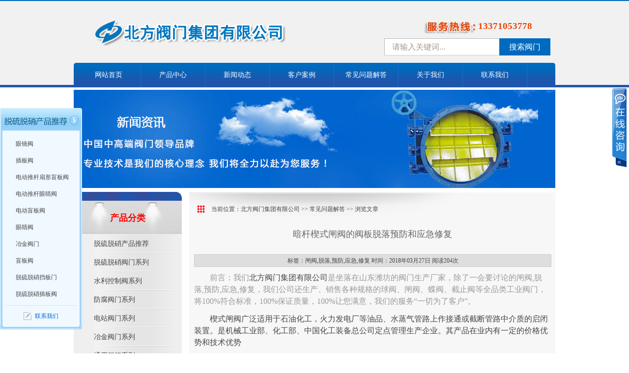

--- FILE ---
content_type: text/html
request_url: http://www.zgbffm.com/html/cjwtjd/113.html
body_size: 7219
content:
<!DOCTYPE html PUBLIC "-//W3C//DTD XHTML 1.0 Transitional//EN" "http://www.w3.org/TR/xhtml1/DTD/xhtml1-transitional.dtd">
<html xmlns="http://www.w3.org/1999/xhtml">

<head>
    <meta http-equiv="Content-Type" content="text/html; charset=gb2312" />
    <meta http-equiv="x-ua-compatible" content="ie=7" />
    <title>暗杆楔式闸阀的阀板脱落预防和应急修复-北方阀门集团有限公司</title>
    <meta name="keywords" content="闸阀,脱落,预防,应急,修复" />
    <meta name="description" content="楔式闸阀广泛适用于石油化工，火力发电厂等油品、水蒸气管路上作接通或截断管路中介质的启闭装置。是机械工业部、化工部、中国化工装备总公司定点管理生产企业。其产品在业内有一定的价格优势和技术优势辽宁阀门暗杆楔" />
    <link rel="stylesheet" type="text/css" href="/css/css.css">
    <script type="text/javascript" src="/js/jquery.min.js"></script>
    <script type="text/javascript" src="/js/index.js"></script>
    <script type="text/javascript" src="https://hm.baidu.com/hm.js?6d5e928d39b6c50097cea47637855143"></script>
</head>

<body>
    <div class="top">
    <div class="topcen auto">
        <div class="logo"><a href="/">中国北方阀门控股集团-阀门十大品牌，着力打造中国北方阀门产业园</a></div>
        <div class="phone">
            <img alt="锻钢闸阀厂家服务热线" src="http://www.zgbffm.com/images/phone.jpg" />13371053778
        </div>
        <div class="search form">
            <form action="/plus/search/" method="get" name="searchform" id="searchform">
                <input name="key" type="text" id="key" value="请输入关键词..." onfocus="if (value =='请输入关键词...'){value =''}" onblur="if (value ==''){value='请输入关键词...'}" style="color: #A6978A; ">
                <input type="hidden" name="m" value="114">
                <input type="hidden" name="stype" value="0">
                <button id="search" name="Submit1" type="submit">搜索阀门</button>
            </form>
        </div>
    </div>
</div>
<div class="nav">
    <div class="menu auto">
        <ul>
            <li><a href="/">网站首页</a></li>
            <li><a href="http://www.zgbffm.com/html/cpxt/list_51.html">产品中心</a>
                <ul> 
<li><a href="http://www.zgbffm.com/html/cpxt/list_66.html">脱硫脱硝产品推荐</a></li> 
<li><a href="http://www.zgbffm.com/html/cpxt/list_53.html">脱硫脱硝阀门系列</a></li> 
<li><a href="http://www.zgbffm.com/html/cpxt/list_54.html">水利控制阀系列</a></li> 
<li><a href="http://www.zgbffm.com/html/cpxt/list_55.html">防腐阀门系列</a></li> 
<li><a href="http://www.zgbffm.com/html/cpxt/list_56.html">电站阀门系列</a></li> 
<li><a href="http://www.zgbffm.com/html/cpxt/list_57.html">冶金阀门系列</a></li> 
<li><a href="http://www.zgbffm.com/html/cpxt/list_58.html">通用阀门系列</a></li>
                </ul>
            </li>
            <li><a href="http://www.zgbffm.com/html/list_3.html">新闻动态</a>
                <ul>
                    <li><a href="http://www.zgbffm.com/html/list_16.html">公司新闻</a></li>
                    <li><a href="http://www.zgbffm.com/html/list_17.html">行业新闻</a></li>
                </ul>
            </li>
            <li><a href="http://www.zgbffm.com/html/cpxt/list_4.html">客户案例</a>
                <ul>
                </ul>
            </li>
            <li><a href="http://www.zgbffm.com/html/list_5.html">常见问题解答</a>
                <ul>
                </ul>
            </li>
            <li><a href="http://www.zgbffm.com/html/gywm/gsjj.html">关于我们</a>
                <ul>
                    <li><a href="http://www.zgbffm.com/html/gywm/gsjj.html">公司简介</a></li>
                    <li><a href="http://www.zgbffm.com/html/cpxt/list_19.html">资质证书</a></li>
                </ul>
            </li>
            <li><a href="http://www.zgbffm.com/html/lxwm.html">联系我们</a>
                <ul>
                </ul>
            </li>
        </ul>
    </div>
</div>
    <div class="nybann">
        <div class="nybanner auto"><img src="http://www.zgbffm.com/images/xinwen.jpg" alt="工业阀门" /></div>
    </div>
    <div class="mainer auto">
        <div class="sidebar">
            <div class="sidenavtit">产品分类</div>
            <div class="sidenavcon">
                <ul class="clearFix">
                    
<li><a href="http://www.zgbffm.com/html/cpxt/list_66.html">脱硫脱硝产品推荐</a></li>
<li><a href="http://www.zgbffm.com/html/cpxt/list_53.html">脱硫脱硝阀门系列</a></li>
<li><a href="http://www.zgbffm.com/html/cpxt/list_54.html">水利控制阀系列</a></li>
<li><a href="http://www.zgbffm.com/html/cpxt/list_55.html">防腐阀门系列</a></li>
<li><a href="http://www.zgbffm.com/html/cpxt/list_56.html">电站阀门系列</a></li>
<li><a href="http://www.zgbffm.com/html/cpxt/list_57.html">冶金阀门系列</a></li>
<li><a href="http://www.zgbffm.com/html/cpxt/list_58.html">通用阀门系列</a></li>
                </ul>
            </div>
            <div class="baibian"></div>
            <div class="hangqing">
                <div class="hytit">相关资讯</div>
                <div class="hycon">
                    <ul>
                        
<li><a href="http://www.zgbffm.com/html/xwdt/2006.html" title="法兰闸阀如此受欢迎的原因是什么？">法兰闸阀如此受欢迎的原因是</a></li>
<li><a href="http://www.zgbffm.com/html/xwdt/1996.html" title="球阀和闸阀有什么区别">球阀和闸阀有什么区别</a></li>
<li><a href="http://www.zgbffm.com/html/xwdt/1990.html" title="水封闸阀的特点及性能规格">水封闸阀的特点及性能规格</a></li>
<li><a href="http://www.zgbffm.com/html/xwdt/1983.html" title="闸阀工作原理及结构图">闸阀工作原理及结构图</a></li>
<li><a href="http://www.zgbffm.com/html/xwdt/1964.html" title="购买陶瓷闸阀时需要注意哪些问题？">购买陶瓷闸阀时需要注意哪些</a></li>
<li><a href="http://www.zgbffm.com/html/xwdt/1961.html" title="闸阀闸板构结构是怎么样的?">闸阀闸板构结构是怎么样的?</a></li>
<li><a href="http://www.zgbffm.com/html/xwdt/1960.html" title="电动闸阀的结构特点">电动闸阀的结构特点</a></li>
<li><a href="http://www.zgbffm.com/html/xwdt/gsxw/1950.html" title="陶瓷刀型闸阀允许泄漏嘛？">陶瓷刀型闸阀允许泄漏嘛？</a></li>
<li><a href="http://www.zgbffm.com/html/cjwtjd/1945.html" title="电站焊接闸阀的工作原理及使用注意事项">电站焊接闸阀的工作原理及使</a></li>
                    </ul>
                </div>
            </div>
        </div>
        <div class="mainr">
            <div class="mrtit">当前位置：<a  href="http://www.zgbffm.com/">北方阀门集团有限公司</a> >> <a  href="http://www.zgbffm.com/html/list_5.html">常见问题解答</a> >> 浏览文章</div>
            <div class="mrcon">
                <div class="article_show">
                    <h1 class="arc_s_title">暗杆楔式闸阀的阀板脱落预防和应急修复</h1>
                    <div class="arc_s_xinxi"> 标签：闸阀,脱落,预防,应急,修复 时间：2018年03月27日 阅读<Script Language="Javascript" Src="http://www.zgbffm.com/item/GetHits.asp?Action=Count&GetFlag=0&m=1&ID=113"></Script>次</div>
                    <div class="arc_s_content">
                        <p class="article_start">前言：我们<a href="http://www.zgbffm.com/">北方阀门集团有限公司</a>是坐落在山东潍坊的阀门生产厂家，除了一会要讨论的闸阀,脱落,预防,应急,修复，我们公司还生产、销售各种规格的球阀、闸阀、蝶阀、截止阀等全品类工业阀门，将100%符合标准，100%保证质量，100%让您满意，我们的服务“一切为了客户”。</p>
                        <div id="MyContent"><p>楔式闸阀广泛适用于石油化工，火力发电厂等油品、水蒸气管路上作接通或截断管路中介质的启闭装置。是机械工业部、化工部、中国化工装备总公司定点管理生产企业。其产品在业内有一定的价格优势和技术优势</p><p>暗杆楔式闸阀的阀板脱落预防和应急修复</p><p>1、原理 关闭件（闸板）沿通路中心线的垂直方向移动做全开和全关切断用。</p><p>2、选用 闸阀主要用于截断或接通管路中的介质，一般不作为调节或节流使用。</p><p>3、分类 闸阀根据分类方法不同可分为：平行式闸阀、楔式闸阀、升降式闸阀、旋转杆式闸阀、快速启闭闸阀、缩口闸阀、平板闸阀等。</p><p>4、特点 流体阻力小，适用的压力、温度范围大，介质流动方向不受限制，密封性能良好。</p><p>在城市供水管网中都有大量的阀门，其种类以暗杆楔式闸阀居多，这些阀门的启闭并不一定很频繁，但是常出现一些重要部件损坏，例如阀板上耳破裂使阀板脱落，若购置同型号的新阀门更换，既增加资金支出又需较长的时间，严重影响供水系统的运行，在经济效益与社会效益上都会有较大的损失。</p><p>1破损原因分析</p><p>经过调查分析，造成大口径暗杆楔式闸阀的阀板上耳破裂有阀板的材质较差、铸造缺陷、不当操作等原因。在我们所遇到的故障中前两种情况较为少见，而不当操作造成的较多。一般DN800以上大口径阀门的启闭次数都较少，填料抱死阀杆使得启闭扭力较大，操作人员习惯用杠杆增加力矩来启闭阀门，又不习惯看开度标示盘确定启闭位置，在关闭阀门时总是怀疑关不严，阀板已到下止点时还继续用力，直到阀杆扭不动为止，由于用力过猛使得阀板被楔死在阀体内，当再次开启时，阀板被阀体约束而不能向上提升，进而将阀板上耳拉断。</p><p>2阀板上耳的修复方案</p><p>以DN800闸阀为例，其阀板原状及上耳破损情况。其材质为铸铁，可焊性差，采取焊接修复不能满足使用要求，所以采用以下方案和步骤修复。</p><p>1）将阀板上耳断裂处打磨至与上耳座持平。用30mm钢板弯制两块弧形短板，使弧形板的内直径与阀板外径一致，焊制上耳一件，在阀板上耳座两端攻制M20螺孔，用M20螺栓将弧形板固定在阀板上。</p><p>2）再将用30mm钢板焊制的鞍形上耳准确就位，焊在弧形板上，修复后的阀板。</p><p>3）待焊接部位冷却后，将弧形板与阀板接缝处及弧形板与螺栓结合处涂抹硅胶封闭，防止螺栓腐蚀导致上耳与阀板的连接失效。</p><p><br/></p></div>

                        <p class="article_end">在看完这篇《暗杆楔式闸阀的阀板脱落预防和应急修复》之后，相信您对闸阀,脱落,预防,应急,修复也有了一定了解，我们北方阀门集团有限公司是<b>闸阀,脱落,预防,应急,修复</b>生产厂家，主要从事各种工业阀门的研发、生产和销售。无论您需要什么规格型号、适配什么生产环境的阀门，只需拨打我们的热线电话，我们将竭诚为您提供最合适的解决方案~</p>
                        <p class="article_from">本文来自：北方阀门集团有限公司，转载请注明出处：http://www.zgbffm.com/html/cjwtjd/113.html<p>
                        <p class="Copyright_Notice">版权与免责声明：本网站的部分文章或产品信息及图片来自于网络，本网站不保证文章和产品信息的绝对准确性和绝对完整性，也不代表本网赞同其观点或证实其内容的真实性；如涉及作品内容、版权等问题，请联系本网站删除。</p>
                    </div>
                        <script type="text/javascript">
                            if ($('.arc_s_content h1')[0]) {
                                for (var i = $('.arc_s_content h1').length - 1; i >= 0; i--) {
                                    $('.arc_s_content h1')[i].parentNode.removeChild($('.arc_s_content h1')[i])
                                }
                            }
                            if ($('.arc_s_content h2')[0]) {
                                    $('.arc_s_content')[0].innerHTML = $('.arc_s_content')[0].innerHTML.replace(/<([\/]?)(h2)((:?\s*)(:?[^>]*)(:?\s*))>/g,'<$1h3$3>')
                                
                            }
                            $('.arc_s_content')[0].innerHTML = $('.arc_s_content')[0].innerHTML.replace(/&nbsp;/g,'')
                        </script>
                    <div class="pre_next">
                        <div class="pre">上一篇：<a href="http://www.zgbffm.com/html/cjwtjd/112.html" title=" 气动阀门关闭不严是什么原因"> 气动阀门关闭不严是什么原因</a> </div>
                        <div class="next">下一篇：<a href="http://www.zgbffm.com/html/cjwtjd/114.html" title="对夹式阀体密封采纳复合资料设置装备U型布局">对夹式阀体密封采纳复合资料设置装备U型布局</a> </div>
                    </div>
                </div>
            </div>
        </div>
        <div class="baibian"></div>
    </div>
    <div class="footer"> <div class="footcen clearFix">
    <div class="fleft">
        <div class="foottit">
            <div class="ftleft">CONTACT US</div>
            <div class="ftright">联系我们</div>
        </div>
        <div class="flxwz">
            <p>公司：北方阀门集团有限公司</p>
            <p>地址： 山东潍坊经济开发区古亭街以北友谊路以东</p>
            <p>联系电话：13371053778</p>
            <p><a href="https://beian.miit.gov.cn/#/Integrated/index" rel="nofollow" target="_blank">鲁ICP备19059209号-1</a></p>
        </div>
        <div class="ferweima">
            <table width="100%" border="0" cellspacing="0" cellpadding="0">
                <tr>
                    <td width="29%" rowspan="2">&#160;</td>
                    <td width="71%"></td>
                </tr>
                <tr> </tr>
            </table>
        </div>
    </div>
    <div class="fcen">
        <div class="foottit">
            <div class="ftleft">SITE MAP</div>
            <div class="ftright">　网站导航</div>
        </div>
        <div class="fnav"><a href="/">网站首页</a> <a href="http://www.zgbffm.com/html/cpxt/list_2.html">产品中心</a> <a href="http://www.zgbffm.com/html/list_3.html">新闻动态</a> <a href="http://www.zgbffm.com/html/cpxt/list_4.html">客户案例</a> <a href="
http://www.zgbffm.com/html/list_5.html">常见问题解答</a> <a href="http://www.zgbffm.com/html/gywm/gsjj.html">关于我们</a> <a href="http://www.zgbffm.com/html/lxwm.html">联系我们</a> <a href="http://www.zgbffm.com/sitemap.xml" target="_blank">xml</a></div>
        <div class="baibian2"></div>
    </div>
</div>
<script type="text/javascript">
    $(function() {
        show('.product .profl li', '.product .prodac', 'mouseover');
    })
    $('.about #marquee1').myScroll();
</script>
<div class="scrollsidebar" id="hhService">
    <div class="side_content">
        <div class="side_list">
            <div class="side_title"><a title="隐藏" class="close_btn"><span>关闭</span></a></div>
            <div class="side_center">
                <div class="qqserver">
                     
<p><a href="http://www.zgbffm.com/html/cpxt/tltxcptj_66_1475.html">眼镜阀</a></p> 
<p><a href="http://www.zgbffm.com/html/cpxt/tltxcptj_66_1474.html">插板阀</a></p> 
<p><a href="http://www.zgbffm.com/html/cpxt/tltxcptj_66_1473.html">电动推杆扇形盲板阀</a></p> 
<p><a href="http://www.zgbffm.com/html/cpxt/tltxcptj_66_1472.html">电动推杆眼睛阀</a></p> 
<p><a href="http://www.zgbffm.com/html/cpxt/tltxcptj_66_1471.html">电动盲板阀</a></p> 
<p><a href="http://www.zgbffm.com/html/cpxt/tltxcptj_66_1470.html">眼睛阀</a></p> 
<p><a href="http://www.zgbffm.com/html/cpxt/tltxcptj_66_1469.html">冶金阀门</a></p> 
<p><a href="http://www.zgbffm.com/html/cpxt/tltxcptj_66_1468.html">盲板阀</a></p> 
<p><a href="http://www.zgbffm.com/html/cpxt/tltxcptj_66_1467.html">脱硫脱硝挡板门</a></p> 
<p><a href="http://www.zgbffm.com/html/cpxt/tltxcptj_66_1466.html">脱硫脱硝插板阀</a></p>
                </div>
                <div class="msgserver">
                    <p><a href="http://www.zgbffm.com/html/lxwm.html">联系我们</a></p>
                </div>
            </div>
            <div class="side_bottom"></div>
        </div>
    </div>
</div>
        <div class="clear"></div>
    </div>
    </div>
    <div class="kefu" id="kefu">
<div class="kefu-l pngimg"></div>
<div class="kefu-r">
<div class="kftop">
<div id="guanbi"></div>
</div>
<div class="kfbox">
<ul>
<li class="qq"><a target="_blank" href="http://wpa.qq.com/msgrd?v=3&uin=1611644824&site=qq&menu=yes" rel="nofollow"><img border="0" src="http://wpa.qq.com/pa?p=2:1611644824:51" alt="点击这里给我发消息" title="点击这里给我发消息"/></a>
</li>
<li class="bs"></li>
</ul>
</div>
<div class="kfbottom"></div>
</div>
</div>
<script>$('#guanbi').click(function(){
 $('#kefu .kefu-l').animate({width:'30px'},500);
 $('#kefu .kefu-r').animate({width:0},100);
});
$(function(){
 $('.kefu-l').click(function(){
  $(this).animate({width:0},100);
  $('.kefu-r').animate({width:'157px'},100);
 })
});
</script>
</body>

</html><!-- published at 2024/2/20 17:15:29 北方阀门集团有限公司 -->


--- FILE ---
content_type: text/css
request_url: http://www.zgbffm.com/css/css.css
body_size: 7481
content:
@charset "gb2312";
body { color: #444444; padding: 0px; margin: 0px; font-size: 12px; font-weight: 400 }
body, h1, h2, h3, h4, h5, h6, hr, p, blockquote, dl, dt, dd, ul, ol, li, pre, form, fieldset, legend, button, input, textarea, th, td { margin: 0; padding: 0; word-wrap: break-word }
* { padding: 0px; margin: 0px; }
input { font: 12px/1.5 tahoma, arial, 5b8b4f53, sans-serif; }
table { border-collapse: collapse; border-spacing: 0; }
img { border: none }
pre { white-space: pre-wrap; /* css-3 */ white-space: -moz-pre-wrap; /* Mozilla, since 1999 */ white-space: -pre-wrap; /* Opera 4-6 */ white-space: -o-pre-wrap; /* Opera 7 */ word-wrap: break-word; /* Internet Explorer 5.5+ */ }
input.dialog { height: 0; height: 0; font-size: 0; line-height: 0; border: none }
input, label, img, th { vertical-align: middle; }
.font-fixh { font-family: Georgia, Arial; color: #f00; font-size: 16px; font-weight: 700; }
address, cite, dfn, em, var { font-style: normal; }
code, kbd, pre, samp { font-family: courier new, courier, monospace; }
input.button, input.btn { padding: 0.25em; width: auto; _width: 0; overflow:visible !ie;}
ul, ol, li { list-style: none; }
a { color: #444; text-decoration: none; }
a:hover { color: #f00; text-decoration: none }
.white, .white a { color: #fff }
.blue, .blue a { color: #004499 }
.gray4, a.gray4 { color: #999 }
.red, .red a, a.red { color: red; }
.green { color: #0E774A }
.clear { clear: both }
.auto { margin: 0 auto; }
* html .clearFix { display: inline-block; }
*+html .clearFix { display: inline-block; }
.clearFix:after { height: 0; visibility: hidden; content: "."; display: block; clear: both; }
p { line-height: 22px; }
.baibian { height: 10px; clear: both }
.baibian2 { height: 30px; clear: both }
.top { height: 126px; background: #f1f1f1 ;border-top: 2px #006ABE solid;}
.top .topcen { width: 980px; }
.top .topcen .logo { height: 125px; width: 580px; float: left; background: url(../images/logo.jpg) no-repeat center center }
.top .topcen .logo a { display: block; height: 142px; width: 580px; text-indent: -9999px; }
.top .topcen .phone { width: 270px; float: right; padding-top: 40px;font-size: 19px;color: #ef4301;font-weight: bold;}
.top .topcen .phone img{float: left;}
.nav { height: 45px; background: #f1f1f1 ;border-bottom: 5px #1e56ad solid;margin-bottom: 5px;}
.nav .menu { height: 45px; width: 980px; background:linear-gradient(#006ABE 20%,#1e56ad 80%);border-radius: 5px 5px 0 0;}
.nav .menu ul { padding-left: 6px; }
.nav .menu ul li { display: block; height: 50px; width: 130px; float: left; border-right: #1a70c5 solid 1px; }
.nav .menu ul li a { display: block; height: 50px; width: 130px; line-height: 50px; text-align: center; color: #FFF; font-size: 14px; }
.nav .menu ul li a.menudq { background: #fa1a24 }
.nav .menu ul li a:hover { background: linear-gradient(#fa1a24 20%,#8e0704 80%) }
.nav .menu ul li.lastli { border: none }
.menu ul li ul { width: 100px; margin-left: -7px; *margin-left:-136px;
*margin-top:50px;
position: absolute; z-index: 999; display: none; }
.menu ul ul { height: auto; }
.menu ul li ul li { width: 100px; background-color: #0557a9; border-top: 1px #fff solid; }
.menu ul li:hover ul { display: block; }
.search { height: 35px; font-size: 0px; padding:10px 0 15px 52px; display: inline-block;}
.search.form input { float:left; width: 218px; font-size: 16px; height: 33px; padding-left:15px; line-height: 33px; border-width: 1px; border-style: solid; border-color: #b8b8b8 #ccc #ccc #b8b8b8; border-right: 0; }
.search.form input:focus { border-color: #4791ff; }
.search.form button { width: 104px; font-size: 16px; height: 35px; background: #006ABE; border: 1px solid #006ABE; font-family: arial; color: #fff; line-height: 32px; cursor: pointer; }
.bann { height: 435px;}
.bann .banner { height: 392px; width: 980px; }
.bann .banner img { height: 392px; width: 980px; }
.bann .banbot { width: 980px; height: 35px; background: url(../images/banbot.jpg) no-repeat }
#marquee1{width:339px;height:100px;overflow:hidden;}
#marquee1 ul li{float:left;}
#marquee2{width:980px;height:218px; margin:0 auto;overflow:hidden;}
#marquee3{width:980px;height:418px; margin:0 auto;overflow:hidden;}
.product { width: 980px; }
.sytit { height: 39px; border-bottom: #CCC solid 1px; position: relative }
.sytit .sytitleft { height: 40px; position: absolute; width: 206px; background: url(../images/sytitbot.jpg) no-repeat bottom; font-size: 18px; font-weight: 900; line-height: 40px; }
.sytit .sytitleft span { font-size: 12px; padding-top: 20px; line-height: 20px; color: #999 }
.sytit .sytitmore { float: right; height: 15px; width: 48px; padding-top: 12px; }
.product .profl {  padding-top: 25px; padding-bottom: 25px; }
.product .profl ul li { display: block; float: left; height: 25px; line-height: 25px; width:143px; overflow:hidden;padding-left: 20px; background: url(../images/flcion.jpg) no-repeat; background-position: 0 7px; font-size: 16px; color: #333 }
.product .procon {  width: 1000px; }
.product .procon ul li { display: block; height: 210px; width:191px; float: left; padding-right: 5px; }
.product .procon ul li img { border: #CCC solid 8px; }
.product .procon ul li p { width: 191px; text-align: center; line-height: 30px; }
.youshi { width: 980px; height: 760px; }
.youshi .ystit { width: 781px; height: 94px; margin: 0 auto; padding-top: 20px; }
.youshi .yscon { }
.youshi .yscon .ysconcon { height: 70px; width: 360px; }
.ysconcon2 { padding-left: 30px; }
.youshi .yscon .ysconcon .ysccl { height: 70px; width: 70px; float: left }
.youshi .yscon .ysconcon .ysccl img{ width:62px;height:62px;}
.youshi .yscon .ysconcon .ysccr { height: 70px; width: 280px; float: left; }
.youshi .yscon .ysconcon .ysccr p { font-size: 24px; font-weight: 500; padding-top: 15px; }
.youshi .yscon .ysconcon .ysccr span { line-height: 20px; }
.sygg { height: 90px; width: 980px; padding-bottom: 10px; }
.about { width: 980px; height: 370px; }
.about .aboutleft { width: 470px; height: 300px; float: left; padding-top: 20px; }
.about .aboutleft p { font-size: 30px; line-height: 40px; }
.about .aboutleft span { font-size: 12px; font-weight: 700; color: #999999 }
.about .aboutleft img { width:468px;height:244px }
.about .aboutright { width: 472px; height: 300px; float: right; padding-top: 20px; }
.about .aboutright .abrtop { font-family: "脣脦脤氓"; line-height: 24px; padding-bottom: 28px; }
.about .aboutright .zbrbot { height: 147px; width: 472px; background: #e5e5e5 }
.about .aboutright .zbrbot .zzl { width: 18px; float: left; padding-top: 50px; padding-left: 20px; }
.about .aboutright .zbrbot .zzc { float: left; width: 350px; padding-top: 20px; padding-left: 44px; }
.about .aboutright .zbrbot .zzc ul li { display: block; height: 100px; width: 73px; float: left; padding-right: 40px; }
.about .aboutright .zbrbot .zzr { width: 18px; float: right; padding-top: 50px; padding-right: 20px; }
.news{width: 980px;margin-bottom: 50px;}
.news .news_list{padding: 5px;}
.news .news_list ul li{display: inline-block;width: 48%;padding: 5px 0 0 10px;}
.news .news_list ul li span{float: right;}
.article { height: 386px; width: 980px; padding-top: 35px; }
.article .arcen { height: 386px; width: 980px; }
.article .arcen .arcenleft { height: 380px; width: 380px; float: left; overflow: auto; padding-right: 20px; }
.article .arcen .arcenzj { height: 380px; width: 260px; padding-right: 20px; ; float: left; overflow: auto }
.article .arcen .arcenright { float: right; height: 380px; width: 300px; overflow: auto }
.arttit { height: 34px; padding-bottom: 20px; }
.arttit dl { }
.arttit dl dt { width: 70px; line-height: 34px; font-size: 16px; float: left }
.arttit dl dd { line-height: 34px; width: 70px; padding-left: 10px; float: left; font-weight: 700; color: #FF0000; font-size: 16px }
.arttit dl dd span { float: right; font-weight: 700 }
.arttit dl dd span a { color: #999 }
.arlcon { padding-top: 0px; }
.arlcon ul { padding-top: 10px; }
.arlcon ul li { display: block; height: 80px; padding-bottom: 25px; }
.arlcon ul li .crltp { float: left; height: 70px; width: 106px; padding: 4px; border: #CCC solid 1px; }
.arlcon ul li .crltp img { height: 70px; width: 106px; }
.arlcon ul li .crlwz { float: left; height: 80px; padding-left: 15px; width: 230px; }
.arlcon ul li .crlwz p { font-size: 14px; padding-bottom: 10px; }
.arlcon ul li .crlwz p a { color: #000 }
.arlcon ul li .crlwz span { line-height: 24px; color: #7d7c78 }
.carccon { }
.carccon ul { padding-top: 10px; }
.carccon ul li { display: block; height: 30px; }
.carccon ul li a { color: #7d7c78 }
.artricon { width: 300px; padding-top: 80px; background: url(../images/phone3.jpg) no-repeat; background-position: 0 10px; }
.artricon dl { padding-bottom: 40px; color: #7d7c78 }
.artricon dl dt { height: 23px; padding-left: 26px; background: url(../images/q.jpg) no-repeat }
.artricon dl dt { color: #7d7c78 }
.artricon dl dd { height: 35px; padding-left: 26px; background: url(../images/a.jpg) no-repeat; background-position: 0 10px; padding-top: 8px; }
.nybann { height: 208px;}
.nybanner { height: 200px; width: 980px; margin: 0 auto }
.nybanner img { height: 200px; width: 980px; }
.mainer { width: 980px; }
.sidebar { width: 220px; float: left }
.sidebar .sidenavtit { width: 220px; height: 68px; background: url(../images/sidenavtit.jpg) no-repeat; padding-top: 19px; line-height: 68px; text-align: center; font-size: 18px; color: #FF0000; font-weight: 700 }
.sidebar .sidenavcon { width: 220px; background: #efefef }
.sidebar .sidenavcon ul { width: 198px; margin: 0 auto; padding-bottom: 10px; }
.sidebar .sidenavcon ul li {  display: block; height: 38px; padding-right:1px;line-height: 38px;  padding-left:30px;overflow:hidden; }
.sidebar .sidenavcon ul li a { display: block; height: 38px;  background: url(../images/sidenavli.jpg) no-repeat; font-size: 14px }
.sidebar .sidenavcon ul li a.dqlia { background: url(../images/sidenavlihover.jpg) no-repeat; color: #FF0000 }
.sidebar .sidenavcon ul li a:hover { background: url(../images/sidenavlihover.jpg) no-repeat }
.sidebar .hangqing { width: 220px; }
.sidebar .hangqing .hytit { height: 50px; padding-top: 2px; background: url(../images/hytit.jpg) no-repeat; font-size: 16px; color: #006abe; font-weight: 700; padding-left: 50px; line-height: 50px; }
.sidebar .hangqing .hycon { width: 220px; background: #e3e3e3 }
.sidebar .hangqing .hycon ul li { display: block; height: 30px; line-height: 30px;}
.sidebar .hangqing .hycon ul li a { display: block; height: 30px; line-height: 30px; background: url(../images/icon.jpg) no-repeat; background-position: 10px 10px; padding-left: 25px; }
.mainr { width: 745px; float: right; background: #f7f7f7 }
.mainr .mrtit { height: 35px; width: 700px; background: url(../images/mrtit.jpg) no-repeat; padding-top: 20px; padding-left: 45px; line-height: 30px; }
.mainr .mrcon { }
.product_list { }
.product_list ul li { display: block; height: 214px; width: 180px; float: left; padding-left: 5px; }
.product_list ul li img.shuiyin{ position:absolute;}
.product_list ul li img { height: 168px; width: 174px; border: #CCC solid 3px;}
.product_list ul li img:hover { border: #1E56AD solid 3px; }
.product_list ul li h2 { width: 180px;font-size: 12px;font-weight: initial; line-height: 30px; text-align: center }
.product_show_con { padding-top: 10px; padding-left: 10px; padding-right: 10px; width: 725px; overflow: hidden }
.product_show_con .cp_tp_show { width: 376px; height: 365px; float: left; }
.product_show_con .cp_tp_show b{position:absolute;}
.product_show_con .cp_tp_show img { border: #CCC solid 1px; padding: 2px; }
.product_show_con .cp_tp_miaoshu { height: 320px; width: 320px; float: right; }
.product_show_con .cp_tp_miaoshu .ms_title { height: 40px; font-size: 15px; font-weight: 700; line-height: 40px; border-bottom: #999999 dotted 1px; color: #024BBC }
.product_show_con .cp_tp_miaoshu .ms_con { padding-top: 10px; padding-bottom: 20px; }
.product_show_con .cp_tp_miaoshu .ms_con p { line-height: 24px; }
.product_show_con .cp_tp_miaoshu .ms_shara { padding: 10px 0 10px 0; }
.product_show_con .ps_content { padding-top: 20px; }
.product_show_con .ps_content .ps_tit { height: 34px; background: url(../images/ps_tit.jpg) no-repeat; line-height: 34px; padding-left: 24px; font-size: 14px }
.product_show_con .ps_content .ps_contenter { padding-top: 10px; padding-bottom: 20px; line-height: 26px; }
.product_show_con .ps_content .ps_contenter p { line-height: 26px; }
.pro_xianguang { }
.pro_xianguang ol#ol { height: 180px; width: 725px; border: #CCC solid 1px; margin-top: 10px; padding-top: 0px; }
.pro_xianguang ol#ol li { display: block; height: 160px; margin-top: 9px; width: 160px; float: left; border: #ddd solid 1px; padding: 1px; margin-left: 12px; margin-right: 4px; display: inline }
.pro_xianguang ol#ol li img { height: 160px; width: 160px; }
.pro_xianguang span { color: #fa8507 }
.pre_next { height: 60px; width: 500px; margin-bottom: 20px; }
.pre_next .pre {color: #777;}
.pre_next .pre span { display: block; height: 24px; width: 80px; border-right: #CCC solid 1px; background: #eee; text-align: center; line-height: 24px; margin-right: 10px; float: left }
.pre_next .next {color: #777;}
.pre_next .next span { display: block; height: 24px; width: 80px; border-right: #CCC solid 1px; background: #eee; text-align: center; line-height: 24px; margin-right: 10px; float: left }
.new_list { width: 745px; overflow: hidden; padding-bottom: 10px; }
.new_list ul { padding-left: 10px; padding-right: 10px; }
.new_list ul li { display: block; height: 116px; padding-bottom: 10px; padding-top: 10px; border-bottom: #999 double 1px; }
.new_list ul li .newtp { width: 151px; height: 100px; padding: 4px 4px 11px 4px; float: left;}
.new_list ul li .newtp img { height: 100px; width: 151px; }
.new_list ul li .newwz { height: 116px; width: 550px; float: right }
.new_list ul li .newwz .nztit { height: 20px; }
.new_list ul li .newwz .nztit a { color: #CC0000; font-size: 14px }
.new_list ul li .newwz .nztit span { color: #444; padding-left: 20px; font-size: 12px;font-weight: initial;}
.new_list ul li .newwz .nzms { height: 44px; line-height: 22px; color: #666666; padding-top: 10px; font-size: 14px; padding-bottom: 10px; }
.new_list ul li .newwz .nzms a { color: #F00 }
.new_list ul li .newwz .nzms a:hover { color: #FF0000 }
.new_list ul li .newwz .nwwz_bot { height: 20px; line-height: 20px; }
.new_list ul li .newwz .nwwz_bot .nw1 { background: url(../images/ckicon.jpg) no-repeat left; padding-left: 20px; float: left; padding-right: 30px; }
.new_list ul li .newwz .nwwz_bot .nw2 { background: url(../images/lyicon.jpg) no-repeat left; padding-left: 20px; float: left }
.article_show { width: 725px; padding-left: 10px; padding-right: 10px; overflow: hidden; }
.article_show .arc_s_content p{font-size: 16px;text-indent: 32px;line-height: 24px;margin-bottom: 12px;}
.article_show .arc_s_content h3{font-size: 18px;}
.article_show .arc_s_content h4{font-size: 16px;}
.article_show .arc_s_title { height: 62px; width: 651px; margin: 0 auto; line-height: 62px; font-size: 18px; font-weight: 500; text-align: center; color: #666666; padding-bottom: 10px; }
.article_show .arc_s_xinxi { height: 24px; width: 725px; border: #CCCCCC solid 1px; background: #dedede; text-align: center; line-height: 24px; }
.article_show .arc_s_zy { height: 55px; width: 725px; border: #CCC solid 1px; margin: 24px 0; line-height: 55px; }
.article_show .arc_s_zy span { font-weight: 700; color: #fa8507 }
.article_show .arc_s_content { line-height: 24px; padding-top: 10px; margin-bottom:20px; }
.article_show .arc_s_shara { height: 53px; width: 108px; margin: 0 auto; padding: 20px 0px; }
.article_show .keywords .gjc { color: #fa8507 }
.article_show .keywords .gjc_show { padding-top: 10px; }
.article_show .keyarticles { padding-top: 20px; }
.article_show .keyarticles .xgwz { color: #fa8507 }
.article_show .keyarticles .xgwz_show { padding-top: 10px;}
.article_show .keyarticles .xgwz_show ol li { display: block; height: 24px; line-height: 24px; width: 300px; float: left; padding-right: 40px; }
.article_show .keyarticles .xgwz_show ol li span { float: right }
.article_show .arc_s_content .article_start{color: #999;}
.article_show .arc_s_content .article_from,.article_show .arc_s_content .Copyright_Notice{font-size: 14px;color: #999;}
.arc_s_content img{max-width: 700px;}
.case_list ul { padding-left: 8px; padding-top: 10px; }
.case_list ul li { display: block; height: 170px; width: 172px; float: left; padding-right: 10px; }
.case_list ul li img { width: 170px; height: 138px; border: #e4e4e4 solid 1px; }
.case_list ul li p { width: 170px; text-align: center; line-height: 30px; }
.case_list ul li p a { color: #666666 }
.case_list ul li p a:hover { color: #FF0000 }
.page_index { width: 725px; padding: 10px; line-height: 26px; }
.page_index p { line-height: 26px; font-family: "脣脦脤氓" }
#pagelist{ padding:10px;}
.footer { background: url(../images/footbg.jpg) no-repeat 0px -165px; height:266px;}
.footer .footcen { width: 1030px;  margin:0 auto;}
.footer .footcen .fleft { width: 370px; float: left; height: 230px; padding-left: 20px; }
.footer .footcen .fleft .flxwz { }
.footer .footcen .fleft .flxwz p { line-height: 20px; color: #555 }
.footer .footcen .fleft .flxwz p a{color: #FFFFFF}
.footer .footcen .fleft .flxbot { width: 150px; padding-top: 30px; }
.footer .footcen .fleft .ferweima { color: #FFFFFF; padding-top: 30px; line-height: 20px; }
.footer .footcen .fleft .ferweima a { color: #FFFFFF }
.footer .footcen .fcen { width: 214px; float: left; height: 230px; }
.footer .footcen .fcen .fnav { line-height: 20px; }
.footer .footcen .fcen .fnav a { display: block; float: left; width: 100px; color: #555 }
.footer .footcen .fcen .ffenlei { }
.footer .footcen .fcen .ffenlei a { display: block; height: 24px; float: left; width: 100px; color: #FFF }
.footer .footcen .fright { width: 306px; float: right; height: 230px; }
.footer .footcen .fright .fliuyan { }
.zuncheng { height: 20px; width: 244px; background: url(../images/zuncheng.jpg) no-repeat; border: none; padding-left: 40px; padding-top: 2px; line-height: 20px; color: #fff }
.dianhua { height: 20px; width: 244px; background: url(../images/dianhua.jpg) no-repeat; border: none; padding-left: 40px; padding-top: 2px; line-height: 20px; color: #fff }
.liuyan { height: 73px; width: 274px; background: url(../images/liuyan.jpg) no-repeat; border: none; padding-left: 10px; padding-top: 2px; line-height: 20px; padding-top: 30px; color: #fff }
.ftj { height: 24px; width: 34px; background: url(../images/go.jpg) no-repeat; border: none; cursor: pointer; }
.foottit { height: 100px; line-height: 100px; font-size: 18px; color: #eee; }
.foottit .ftleft { float: left; font-weight: 700; }
.foottit .ftright { float: left; }
.footer .flink {width: 1030px; margin:0 auto; color: #8f5501;}
.footer .flink .link { float: left;color: #fff; }
.footer .flink .link a { color: #fff; }
.footer .flink .huiding { float: right; padding-right: 50px; padding-top: 10px; }
.hdwrap { width: 980px; height: 391px; margin: 0 auto; }
.flashlist { height: 391px; position: absolute; }
.flashlist .f_out { height: 391px; overflow: hidden; position: relative; z-index: 100; }
.flashlist .f_out .vip01pic, .jcToppic .vip01pic { width: 58px; height: 58px; display: block; position: absolute; top: 0px; left: 0px; /*background:url(../images/vipico.gif) no-repeat 0 0;*/z-index: 200 }
.vip02pic { width: 39px; height: 39px; display: block; position: absolute; top: 0px; left: 0px; /*background:url(../images/vipico.gif) no-repeat -80px 0;*/z-index: 200 }
.flashlist .f_out .picintro { height: 84px; /*background:url(../images/hdpng.png) no-repeat scroll 0 -1px;*/position: absolute; bottom: 0; left: 0; width: 940px; z-index: 999; padding: 0 20px; }
.picintro h2 a { color: #FFF; font-family: "??????"; font-size: 20px; font-weight: bold; line-height: 37px; }
.picintro p { color: #767676; line-height: 20px; }
.picintro p a { color: #abadac; }
.flash_tab { height: 26px; position: absolute; top: 582px; left: 50%; width: 96px; z-index: 600; margin-left: -56px; }
.flash_tab .tabs { width: 99px; height: 20px; overflow: hidden; margin: 0 auto; }
.flash_tab .tabs ul li { width: 20px; height: 20px; float: left; background: none repeat scroll 0 0 #FFF; border-radius: 50% 50% 50% 50%; cursor: pointer; display: inline-block; margin: 0 5px; overflow: hidden; }
.flash_tab .tabs ul .noopdiv { background-color: #FF0000; }
.flash_tab .tabs ul li.opdiv, .noopdiv { padding: 0; opacity: 1 }
.flash_tab .tabs ul li.opdiv a { width: 26px; height: 20px;display: block; }
.flash_tab .tabs ul li.opdiv a:hover { background-color: #FF0000; }
.flash_tab .tabs ul li.noopdiv a { width: 21px; height: 15px; display: block; }
.kefu { width: auto; position: fixed; right: 5px; top: 180px; z-index: 1000; }
.kefu .kefu-l { float: left; width: 30px; overflow: hidden; height: 161px; background: red; cursor: pointer; background: url("../images/kefu_l.gif") no-repeat scroll 0 0 transparent; }
.kefu .kefu-r { float: left; overflow: hidden; width: 0; }
.kefu .kftop { background: url(../images/kefu_top.gif) no-repeat; height: 36px; width: 157px; }
.kefu .kfbottom { background: url(../images/kefu_bottom.gif) no-repeat; height: 14px; width: 157px; }
.kefu .kfbox { overflow: hidden; line-height: 26px; width: 150px; background: url(../images/kefu_xian.gif); padding: 0 4px 0 3px; }
.kefu .kfbox ul { padding: 0; margin: 0; }
.kefu .kfbox ul li { height: 35px; overflow: hidden; text-align: center; padding: 5px 0 0 0; line-height: 35px; }
.kefu .kfbox ul li a { color: #000; }
.kefu .kfbox ul li.msn { background: url("../images/msn.gif") no-repeat scroll 2px 3px transparent; }
.kefu .kfbox ul li.spk { background: url("../images/spk.gif") no-repeat scroll 2px 3px transparent; }
.kefu .kfbox ul li.codeer { height: 75px; padding-bottom: 5px; }
.kefu .kfbox ul li.codeer span { float: left; width: 60px; color: #999; line-height: 18px; }
.kefu .kfbox ul li.codeer #codeer { width: 75px; height: 75px; }
.kefu .kfbox ul li.tell { background: url("../images/tel.gif") no-repeat scroll 2px 3px transparent; font-family: Arial; font-size: 18px; text-indent: 20px; line-height: 42px; }
.kefu .kfbox ul li.bs { background: url("../images/ds.gif") no-repeat scroll 2px 3px transparent; padding: 0; height: 7px; }
.kefu .kfbox ul li.wang { background: url("../images/taobao.gif") no-repeat scroll 2px 3px transparent; }
.kefu .kfbox ul li.dianhua { background: url("../images/dianh.gif") no-repeat scroll 12px 17px transparent; height: 48px; font-size: 18px; color: red; width: 178px; }
.kefu .kfbox ul li.dianhua font { padding-left: 5px; font-family: Tahoma; text-indent: 45px; float: left; _font-weight: bold; }
.kefu .kfbox ul li .henggan { float: left; background: url("../images/hengganbg.gif") no-repeat scroll 4px 0 transparent; font-size: 0; height: 13px; overflow: hidden; width: 100%; }
.kefu .kfbox ul li img { vertical-align: middle; }
#guanbi { width: 145px; height: 30px; overflow: hidden; float: right; }
#pages { width: 690px; padding: 10px 0 10px; text-align: center; font: 12px; overflow: hidden; }
#pages a { display: inline-block; padding: 0px 8px; height: 22px; font-size: 12px; line-height: 22px; background: #fff; border: 1px solid #e3e3e3; text-align: center; color: #333 }
#pages a.a1 { padding: 0px 12px; height: 22px; line-height: 22px; margin-top: 0px; }
#pages a:hover { background: #f1f1f1; color: #000; text-decoration: none; }
#pages span { display: inline-block; padding: 0px 8px; height: 22px; line-height: 22px; background: #0A92EF; border: 1px solid #0A92EF; color: #fff; text-align: center; }
.zxly0003 { background: url("../images/zxly_bj.jpg") no-repeat scroll 0 0 transparent; font-family: "瀹嬩綋"; font-size: 14px; height: 540px; width: 600px; }
.tj001 { background: url("../images/tj.jpg") no-repeat scroll 0 0 transparent; border: medium none; color: #B6BED2; cursor: pointer; font-size: 0; height: 30px; width: 100px; }
.ct001 { background: url("../images/ct.jpg") no-repeat scroll 0 0 transparent; border: medium none; color: #B6BED2; cursor: pointer; font-size: 0; height: 30px; width: 100px; }
.qqserver p img { display: inline; margin: -5px 5px 0 0; vertical-align: middle; }
.scrollsidebar { position: absolute; z-index: 999; top: 220px; }
.side_content { width: 167px; height: auto; overflow: hidden; float: left; }
.side_content .side_list { width: 167px; overflow: hidden; }
.show_btn { width: 0; height: 144px; overflow: hidden; margin-top: 50px; float: left; cursor: pointer; }
.show_btn span { display: none; }
.close_btn { width: 24px; height: 24px; cursor: pointer; }
.side_title, .side_bottom, .close_btn, .show_btn { background: url(../images/sidebar_bg.png) no-repeat; _background: url(../images/sidebar_bg.gif) no-repeat; }
.side_title { height: 46px; }
.side_title { height: 46px; }
.side_bottom { height: 8px; }
.side_center { font-family: Verdana, Geneva, sans-serif; padding: 10px 12px 5px 12px; font-size: 12px; }
.close_btn { float: right; display: block; width: 19px; height: 19px; margin: 16px 7px 0 0; _margin: 16px 3px 0 0; }
.close_btn span { display: none; }
.side_center .qqserver p { text-align: left; padding: 6px 0; padding-left:20px;margin: 0; vertical-align: middle; }
.phoneserver { font-size: 14px; text-align: center; }
.phoneserver p { padding: 2px 0; _height: 16px; margin: 0; color: #666666; }
.msgserver { border-top: 1px dotted #ccc; text-align: center; margin-top: 6px; padding: 10px 0 3px 0; }
.msgserver a { background: url(../images/sidebar_bg.gif) no-repeat -119px -154px; padding: 3px 0 3px 23px; }
.side_content hr { border-bottom: 1px solid #E6E6E6; height: 1px; margin: 10px 0; clear: both; }
/* gray skin as the default skin */
.side_title, .side_gray .side_title { background-position: -682px 0; }
.side_center, .side_gray .side_center { background: url(../images/gray_line.gif) repeat-y center; }
.side_bottom, .side_gray .side_bottom { background-position: -682px -60px; }
.close_btn, .side_gray .close_btn { background-position: -44px -91px; }
.close_btn:hover, .side_gray .close_btn:hover { background-position: -65px -91px; }
.show_btn, .side_gray .show_btn { background-position: -255px 0; }
.msgserver a, .side_gray .msgserver a { color: #6c6c6c; }
hr, .side_gray hr { border-bottom: 1px solid #e4e4e4; }
/* blue skin  */
.side_blue .side_title { background-position: -333px 0; }
.side_blue .side_center { background: url(../images/blue_line.gif) repeat-y center; }
.side_blue .side_bottom { background-position: -333px -60px; }
.side_blue .close_btn { background-position: -44px 0; }
.side_blue .close_btn:hover { background-position: -65px 0; }
.side_blue .show_btn { background-position: -119px 0; }
.side_blue .msgserver a { color: #06C; }
.side_blue hr { border-bottom: 1px solid #dbe4e9; }
/* orange skin  */
#fenye .curr{color: red;}